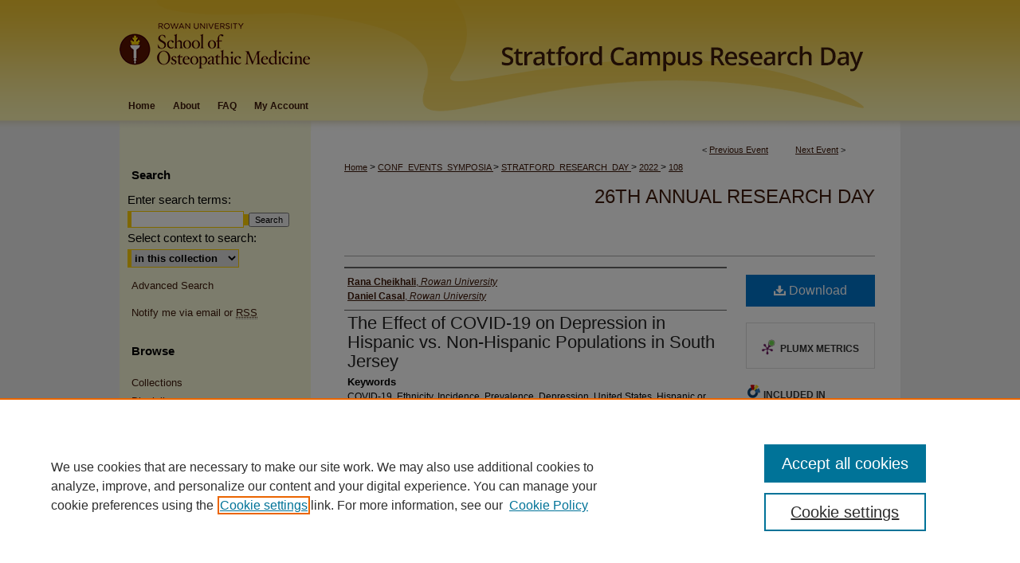

--- FILE ---
content_type: text/html; charset=UTF-8
request_url: https://rdw.rowan.edu/stratford_research_day/2022/May5/108/
body_size: 8296
content:

<!DOCTYPE html>
<html lang="en">
<head><!-- inj yui3-seed: --><script type='text/javascript' src='//cdnjs.cloudflare.com/ajax/libs/yui/3.6.0/yui/yui-min.js'></script><script type='text/javascript' src='//ajax.googleapis.com/ajax/libs/jquery/1.10.2/jquery.min.js'></script><!-- Adobe Analytics --><script type='text/javascript' src='https://assets.adobedtm.com/4a848ae9611a/d0e96722185b/launch-d525bb0064d8.min.js'></script><script type='text/javascript' src=/assets/nr_browser_production.js></script>

<!-- def.1 -->
<meta charset="utf-8">
<meta name="viewport" content="width=device-width">
<title>Rowan Digital Works - Rowan-Virtua Research Day: The Effect of COVID-19 on Depression in Hispanic vs. Non-Hispanic Populations in South Jersey</title>


<!-- FILE article_meta-tags.inc --><!-- FILE: /srv/sequoia/main/data/assets/site/article_meta-tags.inc -->
<meta itemprop="name" content="The Effect of COVID-19 on Depression in Hispanic vs. Non-Hispanic Populations in South Jersey">
<meta property="og:title" content="The Effect of COVID-19 on Depression in Hispanic vs. Non-Hispanic Populations in South Jersey">
<meta name="twitter:title" content="The Effect of COVID-19 on Depression in Hispanic vs. Non-Hispanic Populations in South Jersey">
<meta property="article:author" content="Rana Cheikhali">
<meta name="author" content="Rana Cheikhali">
<meta property="article:author" content="Daniel Casal">
<meta name="author" content="Daniel Casal">
<meta name="robots" content="noodp, noydir">
<meta name="description" content="The COVID-19 pandemic has been challenging for Americans and the world as a whole. It has especially taken a toll on mental health. Studies show that the incidence of depression in the United States was three times greater during the pandemic compared to pre-pandemic times. One specific community in the United States that has been greatly affected by the pandemic is the Hispanic American community. Many Americans across the country have received federal surveys that aim to determine the social and economic impacts of COVID-19. Results revealed that the Hispanic population had the greatest rise in mental illness, with 40% dealing with anxiety or depression, which eventually reached 50% by late 2020. This can be due, in part, to socioeconomic status, health disparities and the stigma of seeking help in communities of color. This research project explores the association between ethnicity/race and depression during the COVID-19 pandemic. It is predicted that there will be a greater prevalence of depression among the Hispanic population in South Jersey.">
<meta itemprop="description" content="The COVID-19 pandemic has been challenging for Americans and the world as a whole. It has especially taken a toll on mental health. Studies show that the incidence of depression in the United States was three times greater during the pandemic compared to pre-pandemic times. One specific community in the United States that has been greatly affected by the pandemic is the Hispanic American community. Many Americans across the country have received federal surveys that aim to determine the social and economic impacts of COVID-19. Results revealed that the Hispanic population had the greatest rise in mental illness, with 40% dealing with anxiety or depression, which eventually reached 50% by late 2020. This can be due, in part, to socioeconomic status, health disparities and the stigma of seeking help in communities of color. This research project explores the association between ethnicity/race and depression during the COVID-19 pandemic. It is predicted that there will be a greater prevalence of depression among the Hispanic population in South Jersey.">
<meta name="twitter:description" content="The COVID-19 pandemic has been challenging for Americans and the world as a whole. It has especially taken a toll on mental health. Studies show that the incidence of depression in the United States was three times greater during the pandemic compared to pre-pandemic times. One specific community in the United States that has been greatly affected by the pandemic is the Hispanic American community. Many Americans across the country have received federal surveys that aim to determine the social and economic impacts of COVID-19. Results revealed that the Hispanic population had the greatest rise in mental illness, with 40% dealing with anxiety or depression, which eventually reached 50% by late 2020. This can be due, in part, to socioeconomic status, health disparities and the stigma of seeking help in communities of color. This research project explores the association between ethnicity/race and depression during the COVID-19 pandemic. It is predicted that there will be a greater prevalence of depression among the Hispanic population in South Jersey.">
<meta property="og:description" content="The COVID-19 pandemic has been challenging for Americans and the world as a whole. It has especially taken a toll on mental health. Studies show that the incidence of depression in the United States was three times greater during the pandemic compared to pre-pandemic times. One specific community in the United States that has been greatly affected by the pandemic is the Hispanic American community. Many Americans across the country have received federal surveys that aim to determine the social and economic impacts of COVID-19. Results revealed that the Hispanic population had the greatest rise in mental illness, with 40% dealing with anxiety or depression, which eventually reached 50% by late 2020. This can be due, in part, to socioeconomic status, health disparities and the stigma of seeking help in communities of color. This research project explores the association between ethnicity/race and depression during the COVID-19 pandemic. It is predicted that there will be a greater prevalence of depression among the Hispanic population in South Jersey.">
<meta name="keywords" content="COVID-19, Ethnicity, Incidence, Prevalence, Depression, United States, Hispanic or Latino, Anxiety, Socioeconomic Factors">
<meta name="bepress_citation_conference" content="Rowan-Virtua Research Day">
<meta name="bepress_citation_author" content="Cheikhali, Rana">
<meta name="bepress_citation_author_institution" content="Rowan University">
<meta name="bepress_citation_author" content="Casal, Daniel">
<meta name="bepress_citation_author_institution" content="Rowan University">
<meta name="bepress_citation_title" content="The Effect of COVID-19 on Depression in Hispanic vs. Non-Hispanic Populations in South Jersey">
<meta name="bepress_citation_date" content="2022">
<!-- FILE: /srv/sequoia/main/data/assets/site/ir_download_link.inc -->
<!-- FILE: /srv/sequoia/main/data/assets/site/article_meta-tags.inc (cont) -->
<meta name="bepress_citation_pdf_url" content="https://rdw.rowan.edu/cgi/viewcontent.cgi?article=1286&amp;context=stratford_research_day">
<meta name="bepress_citation_abstract_html_url" content="https://rdw.rowan.edu/stratford_research_day/2022/May5/108">
<meta name="bepress_citation_online_date" content="2023/1/31">
<meta name="viewport" content="width=device-width">
<!-- Additional Twitter data -->
<meta name="twitter:card" content="summary">
<!-- Additional Open Graph data -->
<meta property="og:type" content="article">
<meta property="og:url" content="https://rdw.rowan.edu/stratford_research_day/2022/May5/108">
<meta property="og:site_name" content="Rowan Digital Works">




<!-- FILE: article_meta-tags.inc (cont) -->
<meta name="bepress_is_article_cover_page" content="1">


<!-- sh.1 -->
<link rel="stylesheet" href="/stratford_research_day/ir-event-style.css" type="text/css" media="screen">
<link rel="alternate" type="application/rss+xml" title="School of Osteopathic Medicine Research Day Newsfeed" href="/stratford_research_day/recent.rss">
<link rel="shortcut icon" href="/favicon.ico" type="image/x-icon">

<link type="text/css" rel="stylesheet" href="/assets/floatbox/floatbox.css">
<script type="text/javascript" src="/assets/jsUtilities.js"></script>
<script type="text/javascript" src="/assets/footnoteLinks.js"></script>
<link rel="stylesheet" href="/ir-print.css" type="text/css" media="print">
<!--[if IE]>
<link rel="stylesheet" href="/ir-ie.css" type="text/css" media="screen">
<![endif]-->
<!-- end sh.1 -->




<script type="text/javascript">var pageData = {"page":{"environment":"prod","productName":"bpdg","language":"en","name":"ir_event_community:theme:track:article","businessUnit":"els:rp:st"},"visitor":{}};</script>

</head>
<body >
<!-- FILE /srv/sequoia/main/data/assets/site/ir_event_community/header.pregen -->
	<!-- FILE: /srv/sequoia/main/data/journals/rdw.rowan.edu/stratford_research_day/assets/header_inherit.inc --><div id="rowan">
	<!-- FILE: /srv/sequoia/main/data/journals/rdw.rowan.edu/stratford_research_day/assets/header_custom.inc --><!-- FILE: /srv/sequoia/main/data/assets/site/mobile_nav.inc --><!--[if !IE]>-->
<script src="/assets/scripts/dc-mobile/dc-responsive-nav.js"></script>

<header id="mobile-nav" class="nav-down device-fixed-height" style="visibility: hidden;">
  
  
  <nav class="nav-collapse">
    <ul>
      <li class="menu-item active device-fixed-width"><a href="https://rdw.rowan.edu" title="Home" data-scroll >Home</a></li>
      <li class="menu-item device-fixed-width"><a href="https://rdw.rowan.edu/do/search/advanced/" title="Search" data-scroll ><i class="icon-search"></i> Search</a></li>
      <li class="menu-item device-fixed-width"><a href="https://rdw.rowan.edu/communities.html" title="Browse" data-scroll >Browse Collections</a></li>
      <li class="menu-item device-fixed-width"><a href="/cgi/myaccount.cgi?context=" title="My Account" data-scroll >My Account</a></li>
      <li class="menu-item device-fixed-width"><a href="https://rdw.rowan.edu/about.html" title="About" data-scroll >About</a></li>
      <li class="menu-item device-fixed-width"><a href="https://network.bepress.com" title="Digital Commons Network" data-scroll ><img width="16" height="16" alt="DC Network" style="vertical-align:top;" src="/assets/md5images/8e240588cf8cd3a028768d4294acd7d3.png"> Digital Commons Network™</a></li>
    </ul>
  </nav>
</header>

<script src="/assets/scripts/dc-mobile/dc-mobile-nav.js"></script>
<!--<![endif]-->
<!-- FILE: /srv/sequoia/main/data/journals/rdw.rowan.edu/stratford_research_day/assets/header_custom.inc (cont) -->

				

<div id="stratford_research_day">
	<div id="container">
		<a href="#main" class="skiplink" accesskey="2" >Skip to main content</a>

					
			<div id="header">
				<a href="https://rdw.rowan.edu/stratford_research_day" id="banner_link" title="Rowan-Virtua Research Day" >
					<img id="banner_image" alt="Rowan-Virtua Research Day" width='980' height='113' src="/assets/md5images/ed6bf4ae41e6db8e9ab4fffe7f0302c6.png">
				</a>	
				
					<a href="https://www.rowan.edu/som/" id="logo_link" title="Rowan University School of Osteopathic Medicine" >
						<img id="logo_image" alt="Rowan University School of Osteopathic Medicine" width='252' height='113' src="/assets/md5images/fb2da2317c4d6a763cbb7e65453bb6bf.png">
					</a>	
				
			</div>
					
			<div id="navigation">
				<!-- FILE: /srv/sequoia/main/data/assets/site/ir_navigation.inc --><div id="tabs" role="navigation" aria-label="Main"><ul><li id="tabone"><a href="https://rdw.rowan.edu" title="Home" ><span>Home</span></a></li><li id="tabtwo"><a href="https://rdw.rowan.edu/about.html" title="About" ><span>About</span></a></li><li id="tabthree"><a href="https://rdw.rowan.edu/faq.html" title="FAQ" ><span>FAQ</span></a></li><li id="tabfour"><a href="https://rdw.rowan.edu/cgi/myaccount.cgi?context=" title="My Account" ><span>My Account</span></a></li></ul></div>


<!-- FILE: /srv/sequoia/main/data/journals/rdw.rowan.edu/stratford_research_day/assets/header_custom.inc (cont) -->
			</div>
			
			
		<div id="wrapper">
			<div id="content">
				<div id="main" class="text">		<!-- FILE: /srv/sequoia/main/data/journals/rdw.rowan.edu/stratford_research_day/assets/header_inherit.inc (cont) --><!-- FILE: /srv/sequoia/main/data/assets/site/ir_event_community/header.pregen (cont) -->


<script type="text/javascript" src="/assets/floatbox/floatbox.js"></script>
<!-- FILE: /srv/sequoia/main/data/assets/site/ir_event_community/theme/track/event/event_pager.inc -->

<div id="breadcrumb"><ul id="pager">

                
                 
<li>&lt; <a href="https://rdw.rowan.edu/stratford_research_day/2022/May5/109" class="ignore" >Previous Event</a></li>
        
        
        

                
                 
<li><a href="https://rdw.rowan.edu/stratford_research_day/2022/May5/107" class="ignore" >Next Event</a> &gt;</li>
        
        
        
<li>&nbsp;</li></ul><!-- FILE: /srv/sequoia/main/data/assets/site/ir_event_community/theme/track/event/ir_breadcrumb.inc -->











<div class="crumbs" role="navigation" aria-label="Breadcrumb"><p>

<a href="https://rdw.rowan.edu" class="ignore" >Home</a>







 <span aria-hidden="true">&gt;</span> 
    <a href="https://rdw.rowan.edu/conf_events_symposia" class="ignore" >
        CONF_EVENTS_SYMPOSIA
    </a>





 <span aria-hidden="true">&gt;</span> 
    <a href="https://rdw.rowan.edu/stratford_research_day" class="ignore" >
        STRATFORD_RESEARCH_DAY
    </a>





 <span aria-hidden="true">&gt;</span> 
    <a href="https://rdw.rowan.edu/stratford_research_day/2022" class="ignore" >
        2022
    </a>




    






 <span aria-hidden="true">&gt;</span> 
    <a href="https://rdw.rowan.edu/stratford_research_day/2022/May5/108" class="ignore" aria-current="page" >
        108
    </a>


</p></div>

<!-- FILE: /srv/sequoia/main/data/assets/site/ir_event_community/theme/track/event/event_pager.inc (cont) -->
</div>
<!-- FILE: /srv/sequoia/main/data/assets/site/ir_event_community/theme/track/event/index.html (cont) -->
<!-- FILE: /srv/sequoia/main/data/assets/site/ir_event_community/theme/track/event/event_info.inc --><!-- FILE: /srv/sequoia/main/data/assets/site/openurl.inc -->

























<!-- FILE: /srv/sequoia/main/data/assets/site/ir_event_community/theme/track/event/event_info.inc (cont) -->
<!-- FILE: /srv/sequoia/main/data/assets/site/ir_download_link.inc -->









	
	
	
    
    
    
	
		
		
		
	
	
	
	
	
	

<!-- FILE: /srv/sequoia/main/data/assets/site/ir_event_community/theme/track/event/event_info.inc (cont) -->
<!-- FILE: /srv/sequoia/main/data/assets/site/ir_event_community/theme/track/event/ir_article_header.inc -->

















<div id="series-header">
<!-- FILE: /srv/sequoia/main/data/assets/site/ir_event_community/theme/track/track_logo.inc -->
<!-- FILE: /srv/sequoia/main/data/assets/site/ir_event_community/theme/track/event/ir_article_header.inc (cont) --><h2 id="series-title"><a href="https://rdw.rowan.edu/stratford_research_day/2022" >26th Annual Research Day</a></h2></div>
<div style="clear: both">&nbsp;</div>

<div id="sub">
<div id="alpha">
<!-- FILE: /srv/sequoia/main/data/assets/site/ir_event_community/theme/track/event/event_info.inc (cont) --><div id='authors' class='element'>
<h2 class='visually-hidden'>Author(s)</h2>
<p class="author"><a href='https://rdw.rowan.edu/do/search/?q=author%3A%22Rana%20Cheikhali%22&start=0&context=7312616'><strong>Rana Cheikhali</strong>, <em>Rowan University</em></a><br />
<a href='https://rdw.rowan.edu/do/search/?q=author%3A%22Daniel%20Casal%22&start=0&context=7312616'><strong>Daniel Casal</strong>, <em>Rowan University</em></a><br />
</p></div>
<div class='clear'></div>
<div id='title' class='element'>
<h1><a href='https://rdw.rowan.edu/cgi/viewcontent.cgi?article=1286&amp;context=stratford_research_day'>The Effect of COVID-19 on Depression in Hispanic vs. Non-Hispanic Populations in South Jersey</a></h1>
</div>
<div class='clear'></div>
<div id='keywords' class='element'>
<h2 class='field-heading'>Keywords</h2>
<p>COVID-19, Ethnicity, Incidence, Prevalence, Depression, United States, Hispanic or Latino, Anxiety, Socioeconomic Factors</p>
</div>
<div class='clear'></div>
<div id='start_date' class='element'>
<h2 class='field-heading'>Date of Presentation</h2>
<p>5-5-2022 12:00 AM</p>
</div>
<div class='clear'></div>
<div id='abstract' class='element'>
<h2 class='field-heading'>Poster Abstract</h2>
<p>The COVID-19 pandemic has been challenging for Americans and the world as a whole. It has especially taken a toll on mental health. Studies show that the incidence of depression in the United States was three times greater during the pandemic compared to pre-pandemic times. One specific community in the United States that has been greatly affected by the pandemic is the Hispanic American community. Many Americans across the country have received federal surveys that aim to determine the social and economic impacts of COVID-19. Results revealed that the Hispanic population had the greatest rise in mental illness, with 40% dealing with anxiety or depression, which eventually reached 50% by late 2020. This can be due, in part, to socioeconomic status, health disparities and the stigma of seeking help in communities of color. This research project explores the association between ethnicity/race and depression during the COVID-19 pandemic. It is predicted that there will be a greater prevalence of depression among the Hispanic population in South Jersey.</p>
</div>
<div class='clear'></div>
<div id='bp_categories' class='element'>
<h2 class='field-heading'>Disciplines</h2>
<p>Demography, Population, and Ecology | Health Economics | Health Services Research | Medicine and Health | Medicine and Health Sciences | Psychiatric and Mental Health | Race and Ethnicity | Social Statistics | Virus Diseases</p>
</div>
<div class='clear'></div>
</div>
    </div>
    <div id='beta_7-3'>
<!-- FILE: /srv/sequoia/main/data/assets/site/info_box_7_3.inc --><!-- FILE: /srv/sequoia/main/data/assets/site/openurl.inc -->

























<!-- FILE: /srv/sequoia/main/data/assets/site/info_box_7_3.inc (cont) -->
<!-- FILE: /srv/sequoia/main/data/assets/site/ir_download_link.inc -->









	
	
	
    
    
    
	
		
		
		
	
	
	
	
	
	

<!-- FILE: /srv/sequoia/main/data/assets/site/info_box_7_3.inc (cont) -->


	<!-- FILE: /srv/sequoia/main/data/assets/site/info_box_download_button.inc --><div class="aside download-button">
      <a id="pdf" class="btn" href="https://rdw.rowan.edu/cgi/viewcontent.cgi?article=1286&amp;context=stratford_research_day" title="PDF (215&nbsp;KB) opens in new window" target="_blank" > 
    	<i class="icon-download-alt" aria-hidden="true"></i>
        Download
      </a>
</div>


<!-- FILE: /srv/sequoia/main/data/assets/site/info_box_7_3.inc (cont) -->
	<!-- FILE: /srv/sequoia/main/data/assets/site/info_box_embargo.inc -->
<!-- FILE: /srv/sequoia/main/data/assets/site/info_box_7_3.inc (cont) -->

<!-- FILE: /srv/sequoia/main/data/assets/site/info_box_custom_upper.inc -->
<!-- FILE: /srv/sequoia/main/data/assets/site/info_box_7_3.inc (cont) -->
<!-- FILE: /srv/sequoia/main/data/assets/site/info_box_openurl.inc -->
<!-- FILE: /srv/sequoia/main/data/assets/site/info_box_7_3.inc (cont) -->

<!-- FILE: /srv/sequoia/main/data/assets/site/info_box_article_metrics.inc -->






<div id="article-stats" class="aside hidden">

    <p class="article-downloads-wrapper hidden"><span id="article-downloads"></span> DOWNLOADS</p>
    <p class="article-stats-date hidden">Since January 31, 2023</p>

    <p class="article-plum-metrics">
        <a href="https://plu.mx/plum/a/?repo_url=https://rdw.rowan.edu/stratford_research_day/2022/May5/108" class="plumx-plum-print-popup plum-bigben-theme" data-badge="true" data-hide-when-empty="true" ></a>
    </p>
</div>
<script type="text/javascript" src="//cdn.plu.mx/widget-popup.js"></script>





<!-- Article Download Counts -->
<script type="text/javascript" src="/assets/scripts/article-downloads.pack.js"></script>
<script type="text/javascript">
    insertDownloads(33452196);
</script>


<!-- Add border to Plum badge & download counts when visible -->
<script>
// bind to event when PlumX widget loads
jQuery('body').bind('plum:widget-load', function(e){
// if Plum badge is visible
  if (jQuery('.PlumX-Popup').length) {
// remove 'hidden' class
  jQuery('#article-stats').removeClass('hidden');
  jQuery('.article-stats-date').addClass('plum-border');
  }
});
// bind to event when page loads
jQuery(window).bind('load',function(e){
// if DC downloads are visible
  if (jQuery('#article-downloads').text().length > 0) {
// add border to aside
  jQuery('#article-stats').removeClass('hidden');
  }
});
</script>



<!-- Adobe Analytics: Download Click Tracker -->
<script>

$(function() {

  // Download button click event tracker for PDFs
  $(".aside.download-button").on("click", "a#pdf", function(event) {
    pageDataTracker.trackEvent('navigationClick', {
      link: {
          location: 'aside download-button',
          name: 'pdf'
      }
    });
  });

  // Download button click event tracker for native files
  $(".aside.download-button").on("click", "a#native", function(event) {
    pageDataTracker.trackEvent('navigationClick', {
        link: {
            location: 'aside download-button',
            name: 'native'
        }
     });
  });

});

</script>
<!-- FILE: /srv/sequoia/main/data/assets/site/info_box_7_3.inc (cont) -->



	<!-- FILE: /srv/sequoia/main/data/assets/site/info_box_disciplines.inc -->




	





	<div id="beta-disciplines" class="aside">
		<h4>Included in</h4>
	<p>
		
				
				
					<a href="https://network.bepress.com/hgg/discipline/418" title="Demography, Population, and Ecology Commons" >Demography, Population, and Ecology Commons</a>, 
				
			
		
				
				
					<a href="https://network.bepress.com/hgg/discipline/1085" title="Health Economics Commons" >Health Economics Commons</a>, 
				
			
		
				
				
					<a href="https://network.bepress.com/hgg/discipline/816" title="Health Services Research Commons" >Health Services Research Commons</a>, 
				
			
		
				
				
					<a href="https://network.bepress.com/hgg/discipline/422" title="Medicine and Health Commons" >Medicine and Health Commons</a>, 
				
			
		
				
				
					<a href="https://network.bepress.com/hgg/discipline/711" title="Psychiatric and Mental Health Commons" >Psychiatric and Mental Health Commons</a>, 
				
			
		
				
				
					<a href="https://network.bepress.com/hgg/discipline/426" title="Race and Ethnicity Commons" >Race and Ethnicity Commons</a>, 
				
			
		
				
				
					<a href="https://network.bepress.com/hgg/discipline/1275" title="Social Statistics Commons" >Social Statistics Commons</a>, 
				
			
		
				
					<a href="https://network.bepress.com/hgg/discipline/998" title="Virus Diseases Commons" >Virus Diseases Commons</a>
				
				
			
		
	</p>
	</div>



<!-- FILE: /srv/sequoia/main/data/assets/site/info_box_7_3.inc (cont) -->

<!-- FILE: /srv/sequoia/main/data/assets/site/bookmark_widget.inc -->

<div id="share" class="aside">
<h2>Share</h2>
	
		
	
	<div class="a2a_kit a2a_kit_size_24 a2a_default_style">
    	<a class="a2a_button_facebook"></a>
    	<a class="a2a_button_linkedin"></a>
		<a class="a2a_button_whatsapp"></a>
		<a class="a2a_button_email"></a>
    	<a class="a2a_dd"></a>
    	<script async src="https://static.addtoany.com/menu/page.js"></script>
	</div>
</div>

<!-- FILE: /srv/sequoia/main/data/assets/site/info_box_7_3.inc (cont) -->
<!-- FILE: /srv/sequoia/main/data/assets/site/info_box_geolocate.inc --><!-- FILE: /srv/sequoia/main/data/assets/site/ir_geolocate_enabled_and_displayed.inc -->

<!-- FILE: /srv/sequoia/main/data/assets/site/info_box_geolocate.inc (cont) -->

<!-- FILE: /srv/sequoia/main/data/assets/site/info_box_7_3.inc (cont) -->

	<!-- FILE: /srv/sequoia/main/data/assets/site/zotero_coins.inc -->

<span class="Z3988" title="ctx_ver=Z39.88-2004&amp;rft_val_fmt=info%3Aofi%2Ffmt%3Akev%3Amtx%3Ajournal&amp;rft_id=https%3A%2F%2Frdw.rowan.edu%2Fstratford_research_day%2F2022%2FMay5%2F108&amp;rft.atitle=The%20Effect%20of%20COVID-19%20on%20Depression%20in%20Hispanic%20vs.%20Non-Hispanic%20Populations%20in%20South%20Jersey&amp;rft.aufirst=Rana&amp;rft.aulast=Cheikhali&amp;rft.au=Daniel%20Casal&amp;rft.jtitle=Rowan-Virtua%20Research%20Day&amp;rft.date=2022-05-05">COinS</span>
<!-- FILE: /srv/sequoia/main/data/assets/site/info_box_7_3.inc (cont) -->

<!-- FILE: /srv/sequoia/main/data/assets/site/info_box_custom_lower.inc -->
<!-- FILE: /srv/sequoia/main/data/assets/site/info_box_7_3.inc (cont) -->
<!-- FILE: /srv/sequoia/main/data/assets/site/ir_event_community/theme/track/event/event_info.inc (cont) --></div>

<div class='clear'>&nbsp;</div>
<!-- FILE: /srv/sequoia/main/data/assets/site/ir_event_community/theme/track/event/hcalendar.inc --><div id="hcalendar" class="vevent ignore">

	<abbr class="dtstart" title="2022-05-05T000000">May 5th, 12:00 AM</abbr>



	<p class="summary">The Effect of COVID-19 on Depression in Hispanic vs. Non-Hispanic Populations in South Jersey</p>



	<p class="description"><p>The COVID-19 pandemic has been challenging for Americans and the world as a whole. It has especially taken a toll on mental health. Studies show that the incidence of depression in the United States was three times greater during the pandemic compared to pre-pandemic times. One specific community in the United States that has been greatly affected by the pandemic is the Hispanic American community. Many Americans across the country have received federal surveys that aim to determine the social and economic impacts of COVID-19. Results revealed that the Hispanic population had the greatest rise in mental illness, with 40% dealing with anxiety or depression, which eventually reached 50% by late 2020. This can be due, in part, to socioeconomic status, health disparities and the stigma of seeking help in communities of color. This research project explores the association between ethnicity/race and depression during the COVID-19 pandemic. It is predicted that there will be a greater prevalence of depression among the Hispanic population in South Jersey.</p>
</p>


</div>
<!-- FILE: /srv/sequoia/main/data/assets/site/ir_event_community/theme/track/event/event_info.inc (cont) -->
<!-- FILE: /srv/sequoia/main/data/assets/site/ir_article_custom_fields.inc -->

<!-- FILE: /srv/sequoia/main/data/assets/site/ir_event_community/theme/track/event/event_info.inc (cont) -->

	<!-- FILE: /srv/sequoia/main/data/assets/site/ir_display_pdf.inc -->





<div class='clear'>&nbsp;</div>
<div id="display-pdf">
   <object type='application/pdf' data='https://rdw.rowan.edu/cgi/viewcontent.cgi?article=1286&amp;context=stratford_research_day#toolbar=0&amp;navpanes=0&amp;scrollbar=1' width='660' height='460'>
      <div id="message">
<p>To view the content in your browser, please <a href="https://get.adobe.com/reader/" title="Adobe - Adobe Reader download" >download Adobe Reader</a> or, alternately, <br>
you may <a href="https://rdw.rowan.edu/cgi/viewcontent.cgi?article=1286&amp;context=stratford_research_day" >Download</a> the file to your hard drive.</p>

 <p> NOTE: The latest versions of Adobe Reader do not support viewing <acronym title="Portable Document Format">PDF</acronym> files within Firefox on Mac OS and if you are using a modern (Intel) Mac, there is no official plugin for viewing <acronym title="Portable Document Format">PDF</acronym> files within the browser window.  </p>
   </object>
</div>
<div class='clear'>&nbsp;</div>




<!-- FILE: /srv/sequoia/main/data/assets/site/ir_event_community/theme/track/event/event_info.inc (cont) -->

<!-- FILE: /srv/sequoia/main/data/assets/site/ir_event_community/theme/track/event/index.html (cont) -->
<!-- FILE /srv/sequoia/main/data/assets/site/ir_event_community/footer.pregen -->
	<!-- FILE: /srv/sequoia/main/data/assets/site/ir_event_community/footer_inherit_7_8.inc -->				</div>

<div class="verticalalign">&nbsp;</div>
<div class="clear">&nbsp;</div>

			</div>

				<div id="sidebar">
					<!-- FILE: /srv/sequoia/main/data/assets/site/ir_sidebar_7_8.inc -->

	<!-- FILE: /srv/sequoia/main/data/assets/site/ir_sidebar_sort_sba.inc --><!-- FILE: /srv/sequoia/main/data/assets/site/ir_event_community/ir_sidebar_custom_upper_7_8.inc --><!-- FILE: /srv/sequoia/main/data/assets/site/ir_event_community/ir_event_sidebar_links.inc -->


<!-- FILE: /srv/sequoia/main/data/assets/site/ir_event_community/ir_sidebar_custom_upper_7_8.inc (cont) -->




<!-- FILE: /srv/sequoia/main/data/assets/site/ir_sidebar_sort_sba.inc (cont) -->
<!-- FILE: /srv/sequoia/main/data/assets/site/ir_sidebar_search_7_8.inc --><h2>Search</h2>


	
<form method='get' action='https://rdw.rowan.edu/do/search/' id="sidebar-search">
	<label for="search" accesskey="4">
		Enter search terms:
	</label>
		<div>
			<span class="border">
				<input type="text" name='q' class="search" id="search">
			</span> 
			<input type="submit" value="Search" class="searchbutton" style="font-size:11px;">
		</div>
	<label for="context">
		Select context to search:
	</label> 
		<div>
			<span class="border">
				<select name="fq" id="context">
					
					
					
						<option value='virtual_ancestor_link:"https://rdw.rowan.edu/stratford_research_day"'>in this collection</option>
					
					
					<option value='virtual_ancestor_link:"https://rdw.rowan.edu"'>in this repository</option>
					<option value='virtual_ancestor_link:"http:/"'>across all repositories</option>
				</select>
			</span>
		</div>
</form>

<p class="advanced">
	
	
		<a href="https://rdw.rowan.edu/do/search/advanced/?fq=virtual_ancestor_link:%22https://rdw.rowan.edu/stratford_research_day%22" >
			Advanced Search
		</a>
	
</p>
<!-- FILE: /srv/sequoia/main/data/assets/site/ir_sidebar_sort_sba.inc (cont) -->
<!-- FILE: /srv/sequoia/main/data/assets/site/ir_sidebar_notify_7_8.inc -->


	<ul id="side-notify">
		<li class="notify">
			<a href="https://rdw.rowan.edu/stratford_research_day/announcements.html" title="Email or RSS Notifications" >
				Notify me via email or <acronym title="Really Simple Syndication">RSS</acronym>
			</a>
		</li>
	</ul>



<!-- FILE: /srv/sequoia/main/data/assets/site/urc_badge.inc -->






<!-- FILE: /srv/sequoia/main/data/assets/site/ir_sidebar_notify_7_8.inc (cont) -->

<!-- FILE: /srv/sequoia/main/data/assets/site/ir_sidebar_sort_sba.inc (cont) -->
<!-- FILE: /srv/sequoia/main/data/rdw.rowan.edu/assets/ir_sidebar_custom_middle_7_8.inc -->
<!-- FILE: /srv/sequoia/main/data/assets/site/ir_sidebar_sort_sba.inc (cont) -->
<!-- FILE: /srv/sequoia/main/data/assets/site/ir_sidebar_browse.inc --><h2>Browse</h2>
<ul id="side-browse">


<li class="collections"><a href="https://rdw.rowan.edu/communities.html" title="Browse by Collections" >Collections</a></li>
<li class="discipline-browser"><a href="https://rdw.rowan.edu/do/discipline_browser/disciplines" title="Browse by Disciplines" >Disciplines</a></li>
<li class="author"><a href="https://rdw.rowan.edu/authors.html" title="Browse by Author" >Authors</a></li>


</ul>
<!-- FILE: /srv/sequoia/main/data/assets/site/ir_sidebar_sort_sba.inc (cont) -->
<!-- FILE: /srv/sequoia/main/data/rdw.rowan.edu/assets/ir_sidebar_author_7_8.inc --><h2>Author Corner</h2>






	<ul id="side-author">
		<li class="faq">
			<a href="https://rdw.rowan.edu/faq.html" title="Author FAQ" >
				Author FAQ
			</a>
		</li>
		
		<li class="sb-custom">
			<a href="https://rdw.rowan.edu/rdw_release_form.pdf" title="RDW Release Form" target="blank" >
				RDW Release Form
			</a>
		</li>
		
		
		
		
			<li class="submit">
				<a href="https://rdw.rowan.edu/cgi/ir_submit.cgi?context=stratford_research_day" >
					Submit Event
				</a>
			</li>
		
	</ul>


<!-- FILE: /srv/sequoia/main/data/assets/site/ir_sidebar_sort_sba.inc (cont) -->
<!-- FILE: /srv/sequoia/main/data/assets/site/ir_sidebar_custom_lower_7_8.inc --><!-- FILE: /srv/sequoia/main/data/assets/site/ir_event_community/theme/ir_sidebar_homepage_links_7_8.inc -->


<!-- FILE: /srv/sequoia/main/data/assets/site/ir_sidebar_custom_lower_7_8.inc (cont) -->
	



<!-- FILE: /srv/sequoia/main/data/assets/site/ir_sidebar_sort_sba.inc (cont) -->
<!-- FILE: /srv/sequoia/main/data/assets/site/ir_sidebar_sw_links_7_8.inc -->

	
		
	


	<!-- FILE: /srv/sequoia/main/data/assets/site/ir_sidebar_sort_sba.inc (cont) -->

<!-- FILE: /srv/sequoia/main/data/assets/site/ir_sidebar_geolocate.inc --><!-- FILE: /srv/sequoia/main/data/assets/site/ir_geolocate_enabled_and_displayed.inc -->

<!-- FILE: /srv/sequoia/main/data/assets/site/ir_sidebar_geolocate.inc (cont) -->

<!-- FILE: /srv/sequoia/main/data/assets/site/ir_sidebar_sort_sba.inc (cont) -->
<!-- FILE: /srv/sequoia/main/data/rdw.rowan.edu/assets/ir_sidebar_custom_lowest_7_8.inc -->	<!-- For custom sidebar content, delete the <magic ignore> tags around the <div> below 
		as well as these instructions.  Use the example formatting below to keep styling consistent. -->

<div id="sb-custom-lowest">
	<h2 class="sb-custom-title"></h2>
		<ul class="sb-custom-ul">
			<li class="sb-custom-li">
				<a href="mailto:rdw@rowan.edu" >
					Contact Us
				</a>
			</li>
		</ul>
</div>

<div id="sb-custom-lowest">
	<div id="issn">
		<p>ISSN 2689-0690</p>
	</div>
</div>


<!-- FILE: /srv/sequoia/main/data/assets/site/ir_sidebar_sort_sba.inc (cont) -->
<!-- FILE: /srv/sequoia/main/data/assets/site/ir_sidebar_7_8.inc (cont) -->

		



<!-- FILE: /srv/sequoia/main/data/assets/site/ir_event_community/footer_inherit_7_8.inc (cont) -->
						<div class="verticalalign">&nbsp;</div>
				</div>

		</div>

			
				<!-- FILE: /srv/sequoia/main/data/assets/site/ir_footer_content.inc --><div id="footer" role="contentinfo">
	
	
	<!-- FILE: /srv/sequoia/main/data/assets/site/ir_bepress_logo.inc --><div id="bepress">

<a href="https://www.elsevier.com/solutions/digital-commons" title="Elsevier - Digital Commons" >
	<em>Elsevier - Digital Commons</em>
</a>

</div>
<!-- FILE: /srv/sequoia/main/data/assets/site/ir_footer_content.inc (cont) -->
	<p>
		<a href="https://rdw.rowan.edu" title="Home page" accesskey="1" >Home</a> | 
		<a href="https://rdw.rowan.edu/about.html" title="About" >About</a> | 
		<a href="https://rdw.rowan.edu/faq.html" title="FAQ" >FAQ</a> | 
		<a href="/cgi/myaccount.cgi?context=" title="My Account Page" accesskey="3" >My Account</a> | 
		<a href="https://rdw.rowan.edu/accessibility.html" title="Accessibility Statement" accesskey="0" >Accessibility Statement</a>
	</p>
	<p>
	
	
		<a class="secondary-link" href="https://www.elsevier.com/legal/privacy-policy" title="Privacy Policy" >Privacy</a>
	
		<a class="secondary-link" href="https://www.elsevier.com/legal/elsevier-website-terms-and-conditions" title="Copyright Policy" >Copyright</a>	
	</p> 
	
</div>

<!-- FILE: /srv/sequoia/main/data/assets/site/ir_event_community/footer_inherit_7_8.inc (cont) -->
			

		</div>
	</div>
</div>


<!-- FILE: /srv/sequoia/main/data/rdw.rowan.edu/assets/ir_analytics.inc --><!-- Google tag (gtag.js) -->
<script async src="https://www.googletagmanager.com/gtag/js?id=G-FFDVWNK6NG"></script>
<script>
  window.dataLayer = window.dataLayer || [];
  function gtag(){dataLayer.push(arguments);}
  gtag('js', new Date());
  gtag('config', 'G-FFDVWNK6NG');
</script><!-- FILE: /srv/sequoia/main/data/assets/site/ir_event_community/footer_inherit_7_8.inc (cont) -->

<!-- FILE: /srv/sequoia/main/data/assets/site/ir_event_community/footer.pregen (cont) -->

<script type='text/javascript' src='/assets/scripts/bpbootstrap-20160726.pack.js'></script><script type='text/javascript'>BPBootstrap.init({appendCookie:''})</script></body></html>


--- FILE ---
content_type: text/css
request_url: https://rdw.rowan.edu/stratford_research_day/ir-event-style.css
body_size: -49
content:
 
	@import url("/stratford_research_day/ir-style.css");
	@import url("/ir-custom.css");
	@import url("/stratford_research_day/ir-custom.css");
	@import url("/ir-local.css");
	@import url("/stratford_research_day/ir-local.css");




--- FILE ---
content_type: text/css
request_url: https://rdw.rowan.edu/stratford_research_day/ir-local.css
body_size: 1044
content:
/* -----------------------------------------------
Journal local stylesheet.
Author:   David Stienstra
Version:  April 2018
PLEASE SAVE THIS FILE LOCALLY!
----------------------------------------------- */


/* ---------------- Header ---------------- */

#stratford_research_day #header {
	position: relative;  /* needed for logo positioning */
  height: auto !important; /* !important overrides mbl styling */
}

#stratford_research_day #banner_image {
	display: block;
	width: 980px !important;
	height: auto !important;  /* avoids warping improperly sized header image / SUP-19994 */
}

#stratford_research_day #banner_link { line-height: 0; } /* removes header/nav gap in mbl */

	/* --- Logo --- */

#stratford_research_day #logo_image { /* include an image for accessibility */
	position: absolute !important; /* !important overrides mbl styling */
	top: 0;
	left: 0;  /* change to "left:" for left aligned logo */
	width: 25.7142857142% !important;  /* 240 / 980 */
	height: auto;
}

	/* --- Highlighted sidebar links --- */

#stratford_research_day #sidebar ul#navlist {
	border-top: none; }	 /* border added by ir-custom.css by default */
#stratford_research_day #sidebar ul#navlist li:first-child a {
	border-top: 1px solid #fafada; /* border is removed if #navlist has no content */
}

#stratford_research_day #sidebar ul#navlist li a {
	color: #3f1a0a;
	transition: background 0.3s ease;
	font-weight: normal;
	background: #fafada;
	border-bottom: 1px solid #fafada;
}
		/* Sidebar link colors */
#stratford_research_day #sidebar ul#navlist li a:active,
#stratford_research_day #sidebar ul#navlist li a:hover,
#stratford_research_day #sidebar ul#navlist li a:focus {
	color: #3f1a0a;
	background: #fafada;
}

#stratford_research_day #sidebar ul#navlist li:last-child a { border-bottom: none; }


	/* --- Headers --- */

#stratford_research_day .article-list h2,   /* Article, or other doctype */
#coverart #alpha .article-list h2 {   /* Journals with cover art */
	font: normal 21px ;
	background: transparent;   /* removes background and adds a line under doctype header */
	border-bottom: 1px solid #bfbfbf;
	padding-bottom: 0;
	margin-bottom: 25px;
}

	/* --- Editors and Cover art --- */

#coverart #beta {
	float: right; }

		/* Cover art */
#stratford_research_day #coverart #beta .coverart-box h4 {
    font: normal 18px Verdana, Helvetica, Arial, sans-serif; /* default is 18px */
    color: #000000;
    text-align: left;
    text-transform: none;
    border-bottom: 1px solid #bfbfbf; }

#stratford_research_day #coverart #beta .coverart-box {
	font: normal 12px Verdana, Helvetica, Arial, sans-serif;
	border: 0; }

#stratford_research_day #coverart #beta #coverart-box-container {
	border: 0; }

#coverart #beta	{ width: auto; }

#stratford_research_day #coverart #beta dl  {
	margin-left: 0; }

#stratford_research_day #coverart #beta #coverart-editors dt {
	font-size: 12px;
	padding-top: 10px; }

/* Removing extra margin below unordered list items on submission agreement page. SBTorhaus 2025.03.05 */
#stratford_research_day #main.text form ol ul {
	margin: 0;
}
